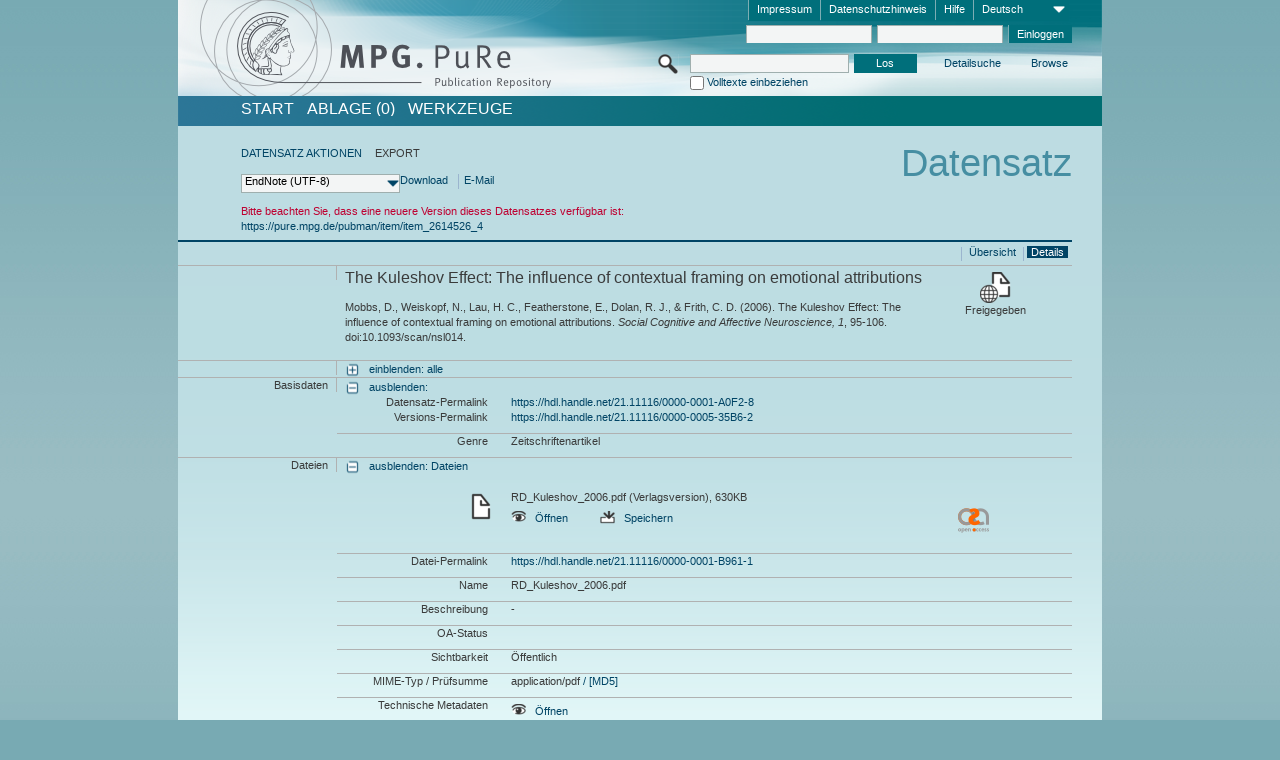

--- FILE ---
content_type: text/html;charset=UTF-8
request_url: https://pure.mpg.de/pubman/faces/ViewItemFullPage.jsp?itemId=item_2614526_3&view=EXPORT
body_size: 13734
content:
<!DOCTYPE html>
<html xmlns="http://www.w3.org/1999/xhtml"><head id="j_idt2"><link type="text/css" rel="stylesheet" href="/pubman/faces/javax.faces.resource/theme.css?ln=primefaces-aristo" /><link type="text/css" rel="stylesheet" href="/pubman/faces/javax.faces.resource/font-awesome-4.7.0/css/font-awesome.min.css" /><link type="text/css" rel="stylesheet" href="/pubman/faces/javax.faces.resource/commonJavaScript/jquery/css/jquery-ui-1.10.4.min.css" /><script type="text/javascript" src="/pubman/faces/javax.faces.resource/jsf.js?ln=javax.faces"></script><script type="text/javascript">if(window.PrimeFaces){PrimeFaces.settings.locale='de_DE';}</script>
    <title>The Kuleshov Effect: The influence of contextual framing on emotional attributions :: MPG.PuRe
    </title>
	<meta http-equiv="Content-Type" content="text/html; charset=utf-8" />
	<meta http-equiv="pragma" content="no-cache" />
	<meta http-equiv="cache-control" content="no-cache" />
	<meta http-equiv="expires" content="0" />
	<link href="/pubman/resources/cssFramework/main.css" type="text/css" rel="stylesheet" /><link href="/pubman/resources/cssFramework/themes/skin_MPG/styles/theme.css" type="text/css" rel="stylesheet"/><link rel="shortcut icon" type="image/png" href="/pubman/faces/javax.faces.resources/pubman_favicon_32_32.png"/>
	
	<style type="text/css">
		.headerLogo {background-image: none; }
	</style>
	<style type="text/css">
		.fa { line-height: inherit; margin-right: 0.454545em; color: #004465;}
	</style>
	
	<script type="text/javascript">var cookieVersion = "1.0";</script>
	
	<link rel="search" type="application/opensearchdescription+xml" title="Suche nach Publikationen in MPG.PuRe production" href="https://pure.mpg.de/pubman/faces/search/OpenSearch.jsp" /><script type="text/javascript" src="/pubman/faces/javax.faces.resource/jquery/jquery.js?ln=primefaces&amp;v=6.0"></script><script type="text/javascript" src="/pubman/faces/javax.faces.resource/scripts.js"></script><script type="text/javascript" src="/pubman/faces/javax.faces.resource/commonJavaScript/eSciDoc_javascript.js"></script><script type="text/javascript" src="/pubman/faces/javax.faces.resource/commonJavaScript/componentJavaScript/eSciDoc_ext_paginator.js"></script><script type="text/javascript" src="/pubman/faces/javax.faces.resource/commonJavaScript/componentJavaScript/eSciDoc_selectbox.js"></script><script type="text/javascript" src="/pubman/faces/javax.faces.resource/commonJavaScript/componentJavaScript/eSciDoc_item_list.js"></script><script type="text/javascript" src="/pubman/faces/javax.faces.resource/commonJavaScript/componentJavaScript/eSciDoc_full_item.js"></script><script type="text/javascript" src="/pubman/faces/javax.faces.resource/commonJavaScript/componentJavaScript/eSciDoc_single_elements.js"></script><script type="text/javascript" src="/pubman/faces/javax.faces.resource/commonJavaScript/componentJavaScript/breadcrump.js"></script>
	
	<link href="/cone/js/jquery.suggest.css" rel="stylesheet" type="text/css" />
    <link rel="unapi-server" type="application/xml" title="unAPI" href="https://pure.mpg.de/rest/unapi" />
<meta xmlns="http://www.w3.org/1999/xhtml" name="citation_publication_date"
      content="2006" />
<meta xmlns="http://www.w3.org/1999/xhtml" name="citation_author" content="Mobbs, D." />
<meta xmlns="http://www.w3.org/1999/xhtml" name="citation_author_institution"
      content="External Organizations" />
<meta xmlns="http://www.w3.org/1999/xhtml" name="citation_author"
      content="Weiskopf, N." />
<meta xmlns="http://www.w3.org/1999/xhtml" name="citation_author_institution"
      content="External Organizations" />
<meta xmlns="http://www.w3.org/1999/xhtml" name="citation_author" content="Lau, H. C." />
<meta xmlns="http://www.w3.org/1999/xhtml" name="citation_author_institution"
      content="External Organizations" />
<meta xmlns="http://www.w3.org/1999/xhtml" name="citation_author"
      content="Featherstone, E." />
<meta xmlns="http://www.w3.org/1999/xhtml" name="citation_author_institution"
      content="External Organizations" />
<meta xmlns="http://www.w3.org/1999/xhtml" name="citation_author"
      content="Dolan, Raymond J." />
<meta xmlns="http://www.w3.org/1999/xhtml" name="citation_author_institution"
      content="External Organizations" />
<meta xmlns="http://www.w3.org/1999/xhtml" name="citation_author"
      content="Frith, C. D." />
<meta xmlns="http://www.w3.org/1999/xhtml" name="citation_author_institution"
      content="External Organizations" />
<meta xmlns="http://www.w3.org/1999/xhtml" name="citation_title"
      content="The Kuleshov Effect: The influence of contextual framing on emotional &#xA;attributions" />
<meta xmlns="http://www.w3.org/1999/xhtml" name="citation_language" content="eng" />
<meta xmlns="http://www.w3.org/1999/xhtml" name="citation_doi"
      content="10.1093/scan/nsl014" />
<meta xmlns="http://www.w3.org/1999/xhtml" name="citation_journal_title"
      content="Social Cognitive and Affective Neuroscience" />
<meta xmlns="http://www.w3.org/1999/xhtml" name="citation_volume" content="1" />
<meta xmlns="http://www.w3.org/1999/xhtml" name="citation_firstpage" content="95" />
<meta xmlns="http://www.w3.org/1999/xhtml" name="citation_lastpage" content="106" />
<meta xmlns="http://www.w3.org/1999/xhtml" name="citation_fulltext_html_url"
      content="https://dx.doi.org/10.1093/scan/nsl014" />
<meta xmlns="http://www.w3.org/1999/xhtml" name="citation_pdf_url"
      content="https://pure.mpg.de/pubman/item/item_2614526_3/component/file_2621860/RD_Kuleshov_2006.pdf" />
<meta xmlns="http://www.w3.org/1999/xhtml" name="DC.issued" content="2006" />
<meta xmlns="http://www.w3.org/1999/xhtml" name="DC.creator" content="Mobbs, D." />
<meta xmlns="http://www.w3.org/1999/xhtml" name="DC.creator" content="Weiskopf, N." />
<meta xmlns="http://www.w3.org/1999/xhtml" name="DC.creator" content="Lau, H. C." />
<meta xmlns="http://www.w3.org/1999/xhtml" name="DC.creator"
      content="Featherstone, E." />
<meta xmlns="http://www.w3.org/1999/xhtml" name="DC.creator"
      content="Dolan, Raymond J." />
<meta xmlns="http://www.w3.org/1999/xhtml" name="DC.creator" content="Frith, C. D." />
<meta xmlns="http://www.w3.org/1999/xhtml" name="DC.title"
      content="The Kuleshov Effect: The influence of contextual framing on emotional &#xA;attributions" />
<meta xmlns="http://www.w3.org/1999/xhtml" name="DC.language" content="eng" />
<meta xmlns="http://www.w3.org/1999/xhtml" name="DC.identifier"
      content="https://doi.org/10.1093/scan/nsl014" />
<meta xmlns="http://www.w3.org/1999/xhtml" name="DC.relation.ispartof"
      content="Social Cognitive and Affective Neuroscience" />
<meta xmlns="http://www.w3.org/1999/xhtml" name="DC.citation.volume" content="1" />
<meta xmlns="http://www.w3.org/1999/xhtml" name="DC.citation.spage" content="95" />
<meta xmlns="http://www.w3.org/1999/xhtml" name="DC.citation.epage" content="106" />
<meta xmlns="http://www.w3.org/1999/xhtml" name="DC.identifier"
      content="https://dx.doi.org/10.1093/scan/nsl014" />
<meta xmlns="http://www.w3.org/1999/xhtml" name="DC.identifier"
      content="https://pure.mpg.de/pubman/item/item_2614526_3/component/file_2621860/RD_Kuleshov_2006.pdf" />
    <meta name="description" content="Autor: Mobbs, D. et al.; Genre: Zeitschriftenartikel; Erschienen: 2006; Open Access; Titel: The Kuleshov Effect: The influence of contextual framing on emotional attributions" /><script type="text/javascript" src="/pubman/faces/javax.faces.resource/commonJavaScript/jquery/jquery-ui-1.10.4.min.js"></script>
    <script src="/cone/js/jquery.suggest.js"></script><script type="text/javascript" src="/pubman/faces/javax.faces.resource/commonJavaScript/componentJavaScript/autoSuggestFunctions.js"></script>
    <style type="text/css">
        .dialogNoTitleBar .ui-dialog-titlebar {
            display: none;
        }

        .ui-dialog {
            background: #eee
        }
    </style></head>

<body lang="de">
        <!-- The unAPI Identifier for this item --><abbr class='unapi-id' title='item_2614526_3'></abbr>
        <div class="full wrapper"><input id="offset" type="hidden" name="offset" />
		<div class="full_area0 header clear">
			<!-- begin: header section (including meta menu, logo, searchMenu and main menu)-->
			<!-- import meta menu here --><div id="Header:metaMenuSkipLinkAnchor" class="full_area0 metaMenu">
		<!-- meta Menu starts here -->
<form id="Header:j_idt42" name="Header:j_idt42" method="post" action="/pubman/faces/ViewItemFullPage.jsp" enctype="application/x-www-form-urlencoded">
<input type="hidden" name="Header:j_idt42" value="Header:j_idt42" />
<span class="seperator"></span>
				<div class="medium_area0 endline selectContainer">
					<div class="medium_area0">
						<span class="medium_area0 selectionBox">Deutsch</span>
						<div class="min_imgArea selectboxIcon"> </div>
					</div><select id="Header:j_idt42:selSelectLocale" name="Header:j_idt42:selSelectLocale" class="medium_area0" size="1" title="Sprachauswahl." onchange="submit();">	<option value="en">English</option>
	<option value="de" selected="selected">Deutsch</option>
	<option value="ja">日本語</option>
</select>
				</div><span class="seperator"></span>

				<!-- Guide --><a id="Header:j_idt42:lnkPubManHelp" name="Header:j_idt42:lnkPubManHelp" href="https://colab.mpdl.mpg.de/mediawiki/MPG.PuRe_Help" rel="noreferrer noopener" title="MPG.PuRe Hilfe" target="_blank" class="free_area0_p8 endline">Hilfe</a><span class="seperator"></span>

				<!-- Privacy Policy --><a id="Header:j_idt42:lnkPrivacyPolicy" href="#" title="DatenschutzHinweis" onclick="jsf.util.chain(this,event,'loadBlog(\'http://colab.mpdl.mpg.de/mediawiki/MPG.PuRe_Datenschutzhinweis\');return false','mojarra.jsfcljs(document.getElementById(\'Header:j_idt42\'),{\'Header:j_idt42:lnkPrivacyPolicy\':\'Header:j_idt42:lnkPrivacyPolicy\'},\'\')');return false" class="free_area0_p8 endline">Datenschutzhinweis</a><span class="seperator"></span>

				<!-- Policy --><a id="Header:j_idt42:lnkPolicy" href="#" title="Leitlinien&amp;Impressum." onclick="jsf.util.chain(this,event,'loadBlog(\'http://colab.mpdl.mpg.de/mediawiki/MPG.PuRe_Impressum\');return false','mojarra.jsfcljs(document.getElementById(\'Header:j_idt42\'),{\'Header:j_idt42:lnkPolicy\':\'Header:j_idt42:lnkPolicy\'},\'\')');return false" class="free_area0_p8 endline">Impressum</a><span class="seperator"></span>

				<!-- CurrentIp -->

				<!-- LogIn, LogOut --><div id="Header:j_idt42:login" style="clear:right; margin-top:0.37em"><span class="seperator"></span><input id="Header:j_idt42:lnkLogin" type="submit" name="Header:j_idt42:lnkLogin" value="Einloggen" class="activeButton quickSearchBtn free_area0_p8 endline" /><input id="Header:j_idt42:inputUsername" type="text" name="Header:j_idt42:inputUsername" class="large_txtInput" />
					<!--
					&lt;p:watermark for="inputUsername" value="username"
						rendered="true" /&gt;
					--><span class="seperator"></span><input id="Header:j_idt42:inputSecretPassword" type="password" name="Header:j_idt42:inputSecretPassword" value="" class="large_txtInput" />
					<!--
					&lt;p:watermark for="inputSecretPassword" value="password"
						rendered="true" /&gt;
					--></div>

			<!-- meta Menu ends here --><input type="hidden" name="javax.faces.ViewState" id="j_id1:javax.faces.ViewState:0" value="Bla1P+3ogbeEvQSewIAhlXHcb4nhbPp4y/BC83MleK/yGoA1943omjodS1h9dAJASAka1f8An3MRUo5/ajPJ3z91qmcjWHVHEB1EX7nM5Mu4LtTTykhyiJI6K2+RqYjDiAg/NGv73Wx/Hls/40mkXXREsRDHek4m5xvK9ArpWAl7uvHkzrMxWytuYppRgkK2FcxYXHisx13kxiVmE4uZzRMnioSc1tBYFACz7Jt/hYtnzD7Kr8IG9TXOKVl+Nd/PN/ldV0zu747F8D8TExtOHJqsSYri8o1ZQoKpokNllZda9hFwwdW/0u8162UbPoogppx0sgVRd1+z1uPIBDCxtgqAkhceornZ/RipJ4QHsJZxP+r/j8YWmxD0H/MuzqtpW6Iek/h3zfwO+jhonJhsJoyHtu+pp3v8g81D+x2Np7BJTyL5FeU4WG1B3xSwQYIXW/OozKy6HaIRNLblvHZ9nMn0ki6PofcRDCt8C28sav9HYsf14L8ugkNJhA7ID4plqeiovk9ICdV2GvmROT/[base64]/Fgyy33UAMPc4JmDiZV2xwW/08JCaTUNJJQrplUDKH+pi69wbjhIQgiC1OvtsRfjCTI9I415P/0FKFraIhMGJRJvdFJzoWtuKZMDIYXOTGsSVKlvCD5OUcoFMIL2faOIN+e3wRoLoHeiHRNWNduYbZ/5KKQL8+EtIGu4BISbAxS1FNiqKBYZxVi3rfrGE5IxqBSNjETtDdPc4FyZBQzn4/CnjbEv3/qPTky4tQ39O7o3rAAM5TmmyxPGp9xxtmUkGlZnrfScUKU9RWfJJCJv/WpQzYpgmLKrtysKlNxyAxkObsecA9KQVoYPY8ym1K6NMNG57+vLIyq53wmusu0ZTyFcu/eQBbsTYXgBSvaDdSg5AhvGn/cAkNeaZ8/WMs3Z/onYhHIlLILvvOwFEO4IadgZkyMyNvJ4Rd5n6YHD90tNc6ipzCm0UsKIPnINIdquCV6LQl6cvrElIdRYmmNxe02JxbnoYRa9Mb9QKDCFQW0r6aPsxjJY+Bzk/QeHYSbf4tfdnQB7m41Om1ODhd+ijymS0iXAwNiy/XgquV2zfM13XWyCW5f4WpYG0A+OQ8+dWZ9i4JuaiCUInTX4AwheROanYZu+mTHb+EbwaWdYkkrUG/3570lStinyYuejosgRP4yVSLiAO+x1z0AclKevt2R2ADnuExgkr/6hFqKiORlGD7KO/IYk8ZsV6skMZBryrCTqP5WqELh1iK13tDQu1FeiBHEmt3ssGhlaz4YrdEI/U01/[base64]/IvGq+ngoQRyvzyVoHD+xRCOvClzvjVh8Mqnl0yFFVLOc+SHghTF0nUrsd3eWWE9T5JXT7s3sXeV0Q9KtQYYEgZ9WUdaqJfvM0lNKP3J8XHNGIDs/7Z+57LWZp+qa2JGeN6NVw5FfsptC/p4YpoRA6WN/mj9wkDBcSAT4okThYhWjgSD4gyxK+wTeo/TAYiiC3TZ+Mnefl7of17AZedP+di8lwfAURDqjEtsqv0qMBgKp/gRGR5A2UHCVjNl/0XFvEFA8+hy//Wk+xE4A+k+SDKMF4g7kEEh/O3mP+8OZLGwYOZ9Q==" autocomplete="off" />
</form></div>
			<div class="full_area0 LogoNSearch"><a id="Header:lnkStartPage" name="Header:lnkStartPage" href="/pubman/faces/HomePage.jsp" title="Zur PubMan Startseite wechseln."><img src="/pubman/resources/images/pure_logo_web.png" style="border:none;" class="tiny_marginLExcl headerLogo" /><span class="tiny_marginLExcl xDouble_area0 themePark "></span></a>
			<!-- import search here-->
	
	<div id="searchMenuSkipLinkAnchor" class="free_area0 searchMenu">
<form id="Header:j_idt75" name="Header:j_idt75" method="post" action="/pubman/faces/ViewItemFullPage.jsp" enctype="application/x-www-form-urlencoded">
<input type="hidden" name="Header:j_idt75" value="Header:j_idt75" />

			<span class="std_imgArea quickSearchIcon"> </span>
			<span class="xLarge_area0 quickSearchMenu"><input id="Header:j_idt75:quickSearchString" type="text" name="Header:j_idt75:quickSearchString" class="xLarge_txtInput quickSearchTextInput" title="Suchtext" /><span class="xLarge_checkbox quickSearchCheckBoxMenu"><input id="Header:j_idt75:quickSearchCheckBox" type="checkbox" name="Header:j_idt75:quickSearchCheckBox" /><label for="Header:j_idt75:quickSearchCheckBox">Volltexte einbeziehen</label></span>
			</span><input id="Header:j_idt75:btnQuickSearchStart" type="submit" name="Header:j_idt75:btnQuickSearchStart" value="Los" title="Suche starten." class="small_txtBtn activeButton quickSearchBtn" />
			<span class="free_area0"><a id="Header:j_idt75:lnkAdvancedSearch" name="Header:j_idt75:lnkAdvancedSearch" href="/pubman/faces/AdvancedSearchPage.jsp" title="Erweiterte Suchmöglichkeiten über freigegebene Datensätze" class="free_area0_p3 advancedSearchMenu tiny_marginLExcl">Detailsuche</a><a id="Header:j_idt75:lnkBrowseBy" href="#" title="Browsen nach Organisationen und weiteren Kategorien" onclick="mojarra.jsfcljs(document.getElementById('Header:j_idt75'),{'Header:j_idt75:lnkBrowseBy':'Header:j_idt75:lnkBrowseBy'},'');return false" class="free_area0_p3 organisationSearchMenu tiny_marginLExcl endline">Browse</a>
			</span><input type="hidden" name="javax.faces.ViewState" id="j_id1:javax.faces.ViewState:1" value="Y+HK1fzeoLhnqSQCBMGGVnSufQEpt8VH2Zy1WE03+oSAOKZxI3OtUQXTiI6+AEjILmAuH4MKKUEddg5Nw4GH6KFM+WJ5KGKND0Gm9jA0PtNKG0cZnZ0xOledit016bLufZCT5xsk9MOTD+/VCyW0mKlReA2pZSlNqcJbyagABfsdh83VFNsXwF3JYHZbDtjbqhM/SgOukqind0soVt9it3eGEsv2knXgZh30wytrv1oeet/by0gYO9KYY3ncjQm3nIhfvhscjTAplSS1U6WpYAaoUA7clePa920TJdURWA6EYuvi3U4P/ECDoU0d+lHaHTpRf/3XL6DUMYfU+NnmhLJZciB4IBE4u27VAPRHJOuXCesiqiEZaHTvvFFyRJtr7mI4X9q7z9cKY5y4Lo2uUT7pjRxThjOcrzRKP3aViND/hpYtDu7qHDpb5G3HA/yMaGMow3QOj3Tfy/Dvopuc+pxx/fYIo7t9jyin6UP1aIyx3ccVBKBf71v75ViftaJyA8/L/iXogdqnXjfiJpJScQtdHJSk/mtJ8TJtgbQBjbll/tSTc3mOgDuUtWVYCrphd57vm+lQ8mWWiLQ7/YcTMKCdV7/scyW6zbZEyS5QCa0MK8JCS1P/vg0KJptsxLov8sGWBsgN1qdtkJC2LxOfOtWrSPxkUGJBqqlc8VuIH6U+8YOGPCTrXa6R0ZFiKA9mRncufAmSNFRlQqNZvYLct+2MXhXSM+NQQrB2yhiBpW5JEYR3X1xcoanLt5l8rqwmwfGYQFeMRwhHEzj/lYZZn6/zOaMzU+41TSCXwH1/k+0SGDPJHGgpyCW7YORHjHOa+NbkKFPbgphVXBX9q7ki4VDPeU9KWgyEB+2Sk5dYba42oh/fy1CzL1xzccdeaqdAhIU46PDK0MYKCAybS3rQCEyMo0qZC8QJHoEtCgW59nvag1JR/SzeuUYZfMWV12DJIHxu9oqhXEQ72HkVSeULU/[base64]/B9IveO2cywntfxuBxjxE+4xbnVcPTkodttIl2QjgAaFiFzEUul36FDPKxzHjyFUQnlMmBM2/5/K1bFiOw7gVDqEAJhyQ3bDbtDbbOH4Bcs1k1MdREFR+9Apmos7DgRTWM8vhQ+rVMPpnC+Sg20ym8rGzkCE6CLsfrVKIdwZlwyz18s7tWuLM3078/aghtSxD8hJEj9EDuiQSu1v3A2NampfCBL9snJDt6uGI5tWpKIByOBC2O1wA8V8QnCaPVyPCuZjJ/kFjW0b0ARw4TlJCG9lffXK1mKl1kd+HNiHsspg+ifmX+4r9l3/IaSvZtLxLNbj/aIOZdwND2O0yglaXLPunfNaz1/fEpnrPH4VcPtVPHiQYeG7//Orr7np0H6/utu1lkDsy2cc7ax6qfsMM2AoipmUB1xEv8VX7BNLS6HKwvd9eJPRq2RFSoU5HS6oRlqfphv0P8KXqxM+4zhBoKdXRQ2JCl8VjHbEXrDjPmE5cQXtdYoftU2APIcj7ZIFrpErrbl3s6vCoKrzmwAnGFoBKw9yDo1wUPRu5h5KMN3NSwk/9hMvGU/IQPBM5SUSi4GsqBxG1r99uZ2UKneno0vHPR5t7G5/hRpZ9B5X454ExV+F35Sh9iRlaX5+52yQ==" autocomplete="off" />
</form>
	</div>
			</div>
		</div>
		<!-- import main menu here -->
	
	<div id="mainMenuSkipLinkAnchor" class="full_area0 mainMenu"><a id="Header:lnkHome" name="Header:lnkHome" href="/pubman/faces/HomePage.jsp" title="Gehe zur PubMan Startseite." class="free_area0">START</a>
		<!--  start should replace the following later -->
		<!--  stop should replace the following later --><a id="Header:lnkCartItems" name="Header:lnkCartItems" href="/pubman/faces/CartItemsPage.jsp" title="Gehe zur Ablage." class="free_area0">ABLAGE  (0)</a><a id="Header:lnkTools" name="Header:lnkTools" href="/pubman/faces/ToolsPage.jsp" title="Gehe zur Werkzeug-Übersicht" class="free_area0">Werkzeuge</a>
	</div>
<form id="form1" name="form1" method="post" action="/pubman/faces/ViewItemFullPage.jsp" enctype="application/x-www-form-urlencoded">
<input type="hidden" name="form1" value="form1" />

                <div id="content" class="full_area0 clear">
                    <!-- begin: content section (including elements that visualy belong to the header (breadcrumb, headline, subheader and content menu)) -->
                    <div class="clear">
                        <div class="headerSection">
		<div class="clear breadcrumb">
			<!-- Breadcrumb starts here -->
			<ol>
				<li></li>
			</ol>
			<!-- Breadcrumb ends here -->
		</div>
                            <div id="contentSkipLinkAnchor" class="clear headLine">
                                <!-- Headline starts here -->
                                <h1>Datensatz</h1>
                                <!-- Headline ends here -->
                            </div>
                        </div>
                        <div class="small_marginLIncl subHeaderSection"><div class="contentMenu">
                                <!-- content menu starts here -->
                                <div class="free_area0 sub">
                                    <!-- content menu upper line starts here --><a id="form1:lnkLinkForActionsView" name="form1:lnkLinkForActionsView" href="ViewItemFullPage.jsp?itemId=item_2614526_3&amp;view=ACTIONS" class="free_area0">DATENSATZ AKTIONEN</a><span class="seperator void"></span><span class="free_area0">EXPORT</span>
                                    <!-- content menu upper line ends here -->
                                </div><div id="form1:export" class="free_area0 sub action"><div class="xLarge_area1 endline selectContainer"><div class="xLarge_area0"><span class="xLarge_area0 selectionBox"> </span><div class="min_imgArea selectboxIcon"> </div></div><select id="form1:selEXPORTFORMAT" name="form1:selEXPORTFORMAT" class="replace" size="1" onfocus="updateSelectionBox(this);" onchange="mojarra.ab(this,event,'valueChange','form1:export','form1:export')"><optgroup label="Exportformate ohne Zitation">	<option value="EndNote" selected="selected">EndNote (UTF-8)</option>
	<option value="BibTeX">BibTeX</option>
	<option value="json">JSON</option>
	<option value="eSciDoc_Itemlist_Xml">eSciDoc XML</option>
	<option value="Marc_Xml">MarcXML</option>
</optgroup><optgroup label="Exportformate mit Zitation">	<option value="pdf">pdf</option>
	<option value="docx">docx (MS Word, Open Office)</option>
	<option value="html_plain">html (unformatiert)</option>
	<option value="html_linked">html (verlinkt)</option>
	<option value="json_citation">JSON Snippet</option>
	<option value="escidoc_snippet">eSciDoc Snippet</option>
</optgroup></select></div><a id="form1:btnExportDownload" href="#" onclick="mojarra.jsfcljs(document.getElementById('form1'),{'form1:btnExportDownload':'form1:btnExportDownload'},'');return false" class="free_area0">Download</a><span class="seperator"></span><a id="form1:btnExportEMail" href="#" onclick="mojarra.jsfcljs(document.getElementById('form1'),{'form1:btnExportEMail':'form1:btnExportEMail'},'');return false" class="free_area0">E-Mail </a>
                                    <!-- content menu lower line ends here --></div>
                                <!-- content menu ends here --></div>
                            <div class="subHeader">
                                <!-- JSF messages --><ul class="singleMessage"><li class="messageWarn">	Bitte beachten Sie, dass eine neuere Version dieses Datensatzes verfügbar ist:<br/><a href="https://pure.mpg.de/pubman/item/item_2614526_4" >https://pure.mpg.de/pubman/item/item_2614526_4</a> </li></ul>
                                <!-- Subheadline ends here -->
                            </div>
                        </div>
                    </div><div class="full_area0 clear">
                        <div class="full_area0 fullItem">
                            <div class="full_area0 fullItemControls">
                                <span class="full_area0_p5"> <b class="free_area0 small_marginLExcl"> </b><span class="seperator"></span><a id="form1:lnkViewItemPage" name="form1:lnkViewItemPage" href="#contentSkipLinkAnchor" class="free_area0 actual">Details</a><span class="seperator"></span><a id="form1:lnkViewItemOverviewPage" name="form1:lnkViewItemOverviewPage" href="https://pure.mpg.de/pubman/faces/ViewItemOverviewPage.jsp?itemId=item_2614526_3" class="free_area0">Übersicht</a><span class="seperator"></span>
								</span>
                            </div><span class="full_area0 pageBrowserItem"><span class="paginatorPanel"></span></span>
                            <div class="full_area0 itemHeader"><span class="xLarge_area0 endline blockHeader">
                                     
                                </span><span class="seperator"></span><span class="free_area0_p8 endline itemHeadline">
                                    <b>The Kuleshov Effect: The influence of contextual framing on emotional attributions</b>
      <div class="Pubman">
         <p>Mobbs, D., Weiskopf, N., Lau, H. C., Featherstone, E., Dolan, R. J., &amp; Frith, C. D. <span class="DisplayDateStatus">(2006).</span>
            The Kuleshov Effect: The influence of contextual framing on emotional attributions.<span class="Italic"><i> Social Cognitive
            and Affective Neuroscience,</i></span> <span class="Italic"><i>1</i></span>, 95-106. doi:10.1093/scan/nsl014.
         </p>
      </div>
   </span><span class="free_area0 status statusArea"><div class="big_imgArea statusIcon releasedItem"></div><span class="noDisplay">Item is </span><label class="medium_label statusLabel free_area0_p3">Freigegeben</label></span>
                            </div><div class="full_area0 itemBlock visibility">
                                <h3 class="xLarge_area0_p8 endline blockHeader"> </h3><span class="seperator"></span>
                                <a class="free_area0 expand">einblenden: alle
                                </a>
                                <a class="free_area0 collapse">ausblenden: alle
                                </a></div><div class="full_area0 itemBlock">
		<h3 class="xLarge_area0_p8 endline blockHeader">Basisdaten
		</h3>
		<span class="seperator"></span>
		<a id="lnkShowGroupBasic" class="free_area0 expand">einblenden:</a><span class="free_area0 itemBlockContent endline">
			<a id="lnkHideGroupBasic" class="free_area0 collapse">ausblenden:</a>
			<!-- Citation URL -->
			<div class="free_area0 endline itemLine noTopBorder">
				<b class="xLarge_area0_p8 endline labelLine clear">Datensatz-Permalink<span class="noDisplay">: </span>
				</b> <span class="xHuge_area0 xTiny_marginLExcl endline"><a id="form1:lnkCitationURLItemPid" name="form1:lnkCitationURLItemPid" href="https://hdl.handle.net/21.11116/0000-0001-A0F2-8" title="Führt zu der aktuellsten für Sie verfügbaren Version dieser Publikation. Abhängig vom Status der jüngsten Version und Ihren Nutzerrechten können dies unterschiedliche Versionen sein.">https://hdl.handle.net/21.11116/0000-0001-A0F2-8</a>
				</span> <b class="xLarge_area0_p8 endline labelLine clear">Versions-Permalink<span class="noDisplay">: </span>
				</b> <span class="xHuge_area0 xTiny_marginLExcl endline"><a id="form1:lnkCitationURLVersionPid" name="form1:lnkCitationURLVersionPid" href="https://hdl.handle.net/21.11116/0000-0005-35B6-2" title="Führt dauerhaft zu dieser Version der Publikation.">https://hdl.handle.net/21.11116/0000-0005-35B6-2</a>
				</span>
			</div>
			<!-- Genre -->
			<div class="free_area0 endline itemLine">
				<b class="xLarge_area0_p8 endline labelLine clear">Genre<span class="noDisplay">:
				</span>
				</b> <span class="xHuge_area0 xTiny_marginLExcl endline">Zeitschriftenartikel
				</span>
			</div>
			<!-- Alternative title --></span></div>
		<div id="files" class="full_area0 itemBlock">
			<h3 class="xLarge_area0_p8 endline blockHeader">Dateien
			</h3>
			<span class="seperator"></span> <a id="lnkShowGroupFile" class="free_area0 expand">einblenden:  Dateien</a><div class="free_area0 itemBlockContent endline">
				<a id="lnkHideGroupFile" class="free_area0 collapse">ausblenden: Dateien</a>
					<!-- File name -->
						<div class="free_area0 endline itemLine firstLine">
							<div class="free_area0 endline itemLine firstLine">
								<span class="xLarge_area0 endline labelLine featureIcon">
									<span class="noDisplay">: </span>
								</span>
								
								<div class="xHuge_area0 xTiny_marginLExcl endline">
									<div class="half_area0 endline">RD_Kuleshov_2006.pdf (Verlagsversion), 630KB
									</div>
									<div class="half_area0 endline marginTExcl6p"><a id="form1:j_idt294:0:lnkCitationURL" name="form1:j_idt294:0:lnkCitationURL" href="https://pure.mpg.de/pubman/item/item_2614526_3/component/file_2621860/RD_Kuleshov_2006.pdf" rel="noreferrer noopener" title="Das Anzeigen von großen PDF-Dateien direkt im Browser könnte Probleme verursachen. Im Falle von Fehlermeldungen wählen Sie bitte die Möglichkeit zum Abspeichern der Datei!" target="_blank" class="piwik_ignore">
											<span class="std_imgBtn viewFileIcon"></span>Öffnen</a>
										<!-- Link for fulltext searchhits with open pdf params-->
										 
										<a id="form1:j_idt294:0:lnkCitationURLDownload" name="form1:j_idt294:0:lnkCitationURLDownload" href="https://pure.mpg.de/pubman/item/item_2614526_3/component/file_2621860/RD_Kuleshov_2006.pdf?mode=download" title="Das Anzeigen von großen PDF-Dateien direkt im Browser könnte Probleme verursachen. Im Falle von Fehlermeldungen wählen Sie bitte die Möglichkeit zum Abspeichern der Datei!" class="tiny_marginLExcl piwik_ignore">
											<span class="std_imgBtn downloadFileIcon "></span>Speichern</a>
										<!-- Link for fulltext searchhits with open pdf params-->
									</div><span id="form1:j_idt294:0:imgFileGroupOpenAccessUnknown">
										<img src="../resources/images/open_access_not_specified_31.png" class="xSmall_imgImg " align="left" title="Open Access Status unbekannt" /></span>
								</div>
							</div>
						</div>
					<!-- File Permalink --><div class="free_area0 endline itemLine">
						<b class="xLarge_area0_p8 endline labelLine">Datei-Permalink<span class="noDisplay">: <br /></span>
						</b>
						<span class="xHuge_area0 xTiny_marginLExcl endline"><a id="form1:j_idt294:0:lnkFileHandle" name="form1:j_idt294:0:lnkFileHandle" href="https://hdl.handle.net/21.11116/0000-0001-B961-1">https://hdl.handle.net/21.11116/0000-0001-B961-1</a>
						</span></div>
					<!-- File name --><div class="free_area0 endline itemLine">
						<b class="xLarge_area0_p8 endline labelLine">Name<span class="noDisplay">: <br /></span>
						</b>
						<span class="xHuge_area0 xTiny_marginLExcl endline">RD_Kuleshov_2006.pdf
						</span></div>
					<!-- File description --><div class="free_area0 endline itemLine">
						<b class="xLarge_area0_p8 endline labelLine">Beschreibung<span class="noDisplay">: <br /></span>
						</b>
						<span class="xHuge_area0 xTiny_marginLExcl endline">-
						</span></div>
					<!-- OA Status --><div class="free_area0 endline itemLine">
						<b class="xLarge_area0_p8 endline labelLine">OA-Status<span class="noDisplay">: <br /></span>
						</b>
						<span class="xHuge_area0 xTiny_marginLExcl endline">
						</span></div>
					<!-- File visibility, Embargo Date --><div class="free_area0 endline itemLine">
						<b class="xLarge_area0_p8 endline labelLine">Sichtbarkeit<span class="noDisplay">: <br /></span>
						</b>
						<span class="xHuge_area0 xTiny_marginLExcl endline">Öffentlich
						</span></div>
					<!-- File MIME type --><div class="free_area0 endline itemLine">
						<b class="xLarge_area0_p8 endline labelLine">MIME-Typ / Prüfsumme<span class="noDisplay">: <br /></span>
						</b>
						<span class="xHuge_area0 xTiny_marginLExcl endline">application/pdf<a id="form1:j_idt294:0:lnkChecksum" href="#" rel="noreferrer noopener" onclick="mojarra.jsfcljs(document.getElementById('form1'),{'form1:j_idt294:0:lnkChecksum':'form1:j_idt294:0:lnkChecksum'},'_blank');return false"> / [MD5]</a>
						</span></div>
					<!-- File technical metadata --><div class="free_area0 endline itemLine">
						<b class="xLarge_area0_p8 endline labelLine">Technische Metadaten<span class="noDisplay">: <br /></span>
						</b>
						<div class="xHuge_area0 xTiny_marginLExcl endline">
							<div class="xHuge_area0 endline marginTExcl6p"><a id="form1:j_idt294:0:lnkCitationURLTme" name="form1:j_idt294:0:lnkCitationURLTme" href="https://pure.mpg.de/pubman/item/item_2614526_3/component/file_2621860/RD_Kuleshov_2006.pdf?mode=tme" rel="noreferrer noopener" target="_blank">
									<span class="std_imgBtn viewFileIcon"></span>Öffnen</a>
							</div>
						</div></div>
					<!-- Copyright Date --><div class="free_area0 endline itemLine">
						<b class="xLarge_area0_p8 endline labelLine">Copyright Datum<span class="noDisplay">: <br /></span>
						</b>
						<span class="xHuge_area0 xTiny_marginLExcl endline">-
						</span></div>
					<!-- Copyright Info --><div class="free_area0 endline itemLine">
						<b class="xLarge_area0_p8 endline labelLine">Copyright Info<span class="noDisplay">: <br /></span>
						</b>
						<span class="xHuge_area0 xTiny_marginLExcl endline">-
						</span></div>
					<!-- File License --><div class="free_area0 endline itemLine">
						<b class="xLarge_area0_p8 endline labelLine">Lizenz<span class="noDisplay">: <br /></span>
						</b>
						<span class="xHuge_area0 xTiny_marginLExcl endline">-
						</span></div>
					<!-- File fulltext searchhits --></div>
		</div>
		<div id="locators" class="full_area0 itemBlock">
			<h3 class="xLarge_area0_p8 endline blockHeader">Externe Referenzen
			</h3>
			<span class="seperator"></span> <a id="lnkShowGroupLocator" class="free_area0 expand">einblenden:</a><div class="free_area0 itemBlockContent endline">
				<a id="lnkHideGroupLocator" class="free_area0 collapse">ausblenden:</a>
					<!-- Locator URL --><div class="free_area0 endline itemLine noTopBorder">
						<b class="xLarge_area0_p8 endline labelLine">externe Referenz<span class="noDisplay">: <br /></span>
						</b>
						<span class="half_area0 xTiny_marginLExcl endline"><a id="form1:j_idt425:0:lnkLocatorLink" name="form1:j_idt425:0:lnkLocatorLink" href="https://dx.doi.org/10.1093/scan/nsl014" rel="noreferrer noopener" title="" target="_blank">https://dx.doi.org/10.1093/scan/nsl014</a> (Verlagsversion)
						</span><span id="form1:j_idt425:0:imgLocatorGroupOpenAccesUnknown">
							<img src="../resources/images/open_access_not_specified_31.png" class="xSmall_imgImg " align="left" title="Open Access Status unbekannt" /></span></div>
					<!-- Locator description --><div class="free_area0 endline itemLine">
						<b class="xLarge_area0_p8 endline labelLine">Beschreibung<span class="noDisplay">: <br /></span>
						</b>
						<span class="xHuge_area0 xTiny_marginLExcl endline">-
						</span></div>
					<!-- OA Status --><div class="free_area0 endline itemLine">
						<b class="xLarge_area0_p8 endline labelLine">OA-Status<span class="noDisplay">: <br /></span>
						</b>
						<span class="xHuge_area0 xTiny_marginLExcl endline">
						</span></div></div>
		</div><div class="full_area0 itemBlock">
		<h3 id="lblViewItemFull_lblCreatorsHeader" class="xLarge_area0_p8 endline blockHeader">Urheber
		</h3>
		<span class="seperator"></span>
		<a id="lnkShowGroupPersOrg" class="free_area0 expand">einblenden:</a>
		<div class="free_area0 itemBlockContent endline">
			<a id="lnkHideGroupPersOrg" class="free_area0 collapse">ausblenden:</a>
			<!-- Creators -->
			<div class="free_area0 endline itemLine noTopBorder">
				<b id="lblViewItemFull_lblCreators" class="xLarge_area0_p8 endline labelLine"> <sup> </sup>Urheber<span class="noDisplay">: <br /></span>
				</b> <span class="xHuge_area0 xTiny_marginLExcl endline"> <span class="free_area0 authorsGroup"> <!-- Display {ViewItemFull.defaultSize} creators by default --><span id="form1:j_idt464:0:txtCreatorPersonFormattedDisplay" class="free_area0 creator clear">Mobbs, D.<sup>1</sup>, Autor</span>
								<br /><span id="form1:j_idt464:1:txtCreatorPersonFormattedDisplay" class="free_area0 creator clear">Weiskopf, N.<sup>1</sup>, Autor</span>
								<br /><span id="form1:j_idt464:2:txtCreatorPersonFormattedDisplay" class="free_area0 creator clear">Lau, H. C.<sup>1</sup>, Autor</span>
								<br /><span id="form1:j_idt464:3:txtCreatorPersonFormattedDisplay" class="free_area0 creator clear">Featherstone, E.<sup>1</sup>, Autor</span>
								<br /><span id="form1:j_idt464:4:txtCreatorPersonFormattedDisplay" class="free_area0 creator clear">Dolan, Raymond J.<sup>1</sup>, Autor
										 
										<a id="form1:j_idt464:4:lnkCreatorPersonPortfolioLink" name="form1:j_idt464:4:lnkCreatorPersonPortfolioLink" href="https://pure.mpg.de/cone/persons/resource/persons203611?lang=de" rel="noreferrer noopener" target="_blank" class="authorCard">        </a></span>
								<br /><span id="form1:j_idt464:5:txtCreatorPersonFormattedDisplay" class="free_area0 creator clear">Frith, C. D.<sup>1</sup>, Autor</span>
								<br /> <!-- Hidden creators, visible after clicking on more -->
				</span>
				</span>
			</div>
			<!-- Affiliations -->
			<div class="free_area0 endline itemLine" style="padding-top: 0.1818em;">
				<b id="lblViewItemFull_lblAffiliations" class="xLarge_area0_p8 endline labelLine">Affiliations<span class="noDisplay">: <br /></span>
				</b> <span class="xHuge_area0 xTiny_marginLExcl endline"><span class="tiny_area0 endline">1</span><span id="form1:j_idt496:0:txtCreatorAffiliation" class="free_area0 affiliation">External Organizations, ou_persistent22
							 
							<a id="form1:j_idt496:0:lnkAffiliationDetail" name="form1:j_idt496:0:lnkAffiliationDetail" href="" onclick="openCenteredWindow('/pubman/faces/AffiliationDetailPage.jsp?id=ou_persistent22', 980, 400, 'Details');return false" rel="noreferrer noopener" target="_blank" class="ouCard">           </a></span>
						<br />
				</span>
			</div>
		</div></div><div class="full_area0 itemBlock">
		<h3 class="xLarge_area0_p8 endline blockHeader">Inhalt
		</h3>
		<span class="seperator"></span>
		<a id="lnkShowGroupContent" class="free_area0 expand">einblenden:</a></div><div class="full_area0 itemBlock">
		<h3 class="xLarge_area0_p8 endline blockHeader">Details
		</h3>
		<span class="seperator"></span>
		<a id="lnkShowGroupDetails" class="free_area0 expand">einblenden:</a><div class="free_area0 itemBlockContent endline">
			<a id="lnkHideGroupDetails" class="free_area0 collapse">ausblenden:</a>
			<!-- Languages -->
			<div class="free_area0 endline itemLine noTopBorder">
				<b class="xLarge_area0_p8 endline labelLine clear">Sprache(n)<span class="noDisplay">:
				</span>
				</b> <span class="xHuge_area0 xTiny_marginLExcl endline">eng - English
				</span>
			</div>
			<!-- Dates -->
			<div class="free_area0 endline itemLine">
				<b class="xLarge_area0_p8 endline labelLine clear">  Datum<span class="noDisplay">:
				</span>
				</b> <span class="xHuge_area0 xTiny_marginLExcl endline"><span class="double_area0 tiny_marginRIncl"><label id="form1:lblViewItem_lblDatePublishedInPrint" title="Erschienen:" class="double_label">Erschienen: </label><span class="large_area0">2006</span></span>
				</span>
			</div>
			<!-- Publication status -->
			<div class="free_area0 endline itemLine">
				<b class="xLarge_area0_p8 endline labelLine clear">  Publikationsstatus<span class="noDisplay">: </span>
				</b> <span class="xHuge_area0 xTiny_marginLExcl endline">Erschienen
				</span>
			</div>
			<!-- Pages -->
			<div class="free_area0 endline itemLine">
				<b class="xLarge_area0_p8 endline labelLine clear">  Seiten<span class="noDisplay">:
				</span>
				</b> <span class="xHuge_area0 xTiny_marginLExcl endline">-
				</span>
			</div>
			<!-- Publishing Info -->
			<div class="free_area0 endline itemLine">
				<b class="xLarge_area0_p8 endline labelLine clear">  Ort, Verlag, Ausgabe<span class="noDisplay">: </span>
				</b> <span class="xHuge_area0 xTiny_marginLExcl endline">-
				</span>
			</div>
			<!-- Table of Content -->
			<div class="free_area0 endline itemLine">
				<b class="xLarge_area0_p8 endline labelLine clear">  Inhaltsverzeichnis<span class="noDisplay">:
				</span>
				</b> <span class="xHuge_area0 xTiny_marginLExcl endline">-
				</span>
			</div>
			<!-- Review method -->
			<div class="free_area0 endline itemLine">
				<b class="xLarge_area0_p8 endline labelLine clear">  Art der Begutachtung<span class="noDisplay">: </span>
				</b> <span class="xHuge_area0 xTiny_marginLExcl endline">Expertenbegutachtung
				</span>
			</div>
			<!-- Identifiers -->
			<div class="free_area0 endline itemLine">
				<b class="xLarge_area0_p8 endline labelLine clear">  Identifikatoren<span class="noDisplay">: </span>
				</b> <span class="xHuge_area0 xTiny_marginLExcl endline">DOI: <a target='_blank' href='https://doi.org/10.1093/scan/nsl014'>10.1093/scan/nsl014</a><br/>Anderer: alg:id10005615
				</span>
			</div>
			<!-- Degree Type -->
			<div class="free_area0 endline itemLine">
				<b class="xLarge_area0_p8 endline labelLine clear">  Art des Abschluß<span class="noDisplay">: </span>
				</b> <span class="xHuge_area0 xTiny_marginLExcl endline">-
				</span>
			</div></div></div><div class="full_area0 itemBlock">
		<h3 class="xLarge_area0_p8 endline blockHeader">Veranstaltung
		</h3>
		<span class="seperator"></span>
		<a id="lnkShowGroupEvent" class="free_area0 expand">einblenden:</a></div>
                            <!--JUS content section --><div class="full_area0 itemBlock">
		<h3 class="xLarge_area0_p8 endline blockHeader">Entscheidung
		</h3>
		<span class="seperator"></span>
		<a id="lnkShowGroupEvent" class="free_area0 expand">einblenden:</a></div><div class="full_area0 itemBlock">
		<h3 class="xLarge_area0_p8 endline blockHeader">Projektinformation
		</h3>
		<span class="seperator"></span>
		<a id="lnkShowGroupProjectInfo" class="free_area0 expand">einblenden:</a></div><div class="full_area0 itemBlock">
			<h3 class="xLarge_area0_p8 endline blockHeader">Quelle 1
			</h3>
			<span class="seperator"></span>
			<a id="lnkShowGroupSource" class="free_area0 expand">einblenden:</a><div class="free_area0 itemBlockContent endline">
				<a id="lnkHideGroupSource" class="free_area0 collapse">ausblenden:</a>
				<!-- Source Title -->
				<div class="free_area0 endline itemLine noTopBorder">
					<b class="xLarge_area0_p8 endline labelLine clear">Titel<span class="noDisplay">: </span>
					</b> <span class="xHuge_area0 xTiny_marginLExcl endline">Social Cognitive and Affective Neuroscience
					</span>
				</div>
				<!-- Source alternative title -->
				<!-- Source genre -->
	            <div class="free_area0 endline itemLine">
	                <b class="xLarge_area0_p8 endline labelLine clear">Genre der Quelle<span class="noDisplay">: </span>
	                </b>
	                <span class="xHuge_area0 xTiny_marginLExcl endline">Zeitschrift
	                </span>
	            </div>

				<!-- Source creators -->
				<div class="free_area0 endline itemLine">
					<b class="xLarge_area0_p8 endline labelLine"> <sup> </sup>Urheber<span class="noDisplay">: <br /></span>
					</b> <span class="xHuge_area0 xTiny_marginLExcl endline">
					</span>
				</div>
				<!-- Source affiliations -->
				<div class="free_area0 endline itemLine">
					<b class="xLarge_area0_p8 endline labelLine">Affiliations<span class="noDisplay">: <br /></span>
					</b> <span class="xHuge_area0 xTiny_marginLExcl endline">
					</span>
				</div>
				<!-- Source publishing Info -->
				<div class="free_area0 endline itemLine">
					<b class="xLarge_area0_p8 endline labelLine clear">Ort, Verlag, Ausgabe<span class="noDisplay">: </span>
					</b> <span class="xHuge_area0 xTiny_marginLExcl endline">-
					</span>
				</div>
				<!-- total number of pages --><span class="free_area0 endline itemLine">
					<b class="xLarge_area0_p8 endline labelLine clear">Seiten<span class="noDisplay">:
					</span>
					</b>
					<span class="xHuge_area0 xTiny_marginLExcl endline">-
					</span></span>
				<!-- Volume / Issue --><span class="free_area0 endline itemLine">
					<b class="xLarge_area0_p8 endline labelLine clear">Band / Heft<span class="noDisplay">: </span>
					</b>
					<span class="xHuge_area0 xTiny_marginLExcl endline">1
					</span></span>
				<!-- Sequence Number --><span class="free_area0 endline itemLine">
					<b class="xLarge_area0_p8 endline labelLine clear">Artikelnummer<span class="noDisplay">: </span>
					</b>
					<span class="xHuge_area0 xTiny_marginLExcl endline">-
					</span></span>
				<!-- Start-/Endpage --><span class="free_area0 endline itemLine">
					<b class="xLarge_area0_p8 endline labelLine clear">Start- / Endseite<span class="noDisplay">: </span>
					</b>
					<span class="xHuge_area0 xTiny_marginLExcl endline">95 - 106
					</span></span>
				<!-- Source identifiers --><span class="free_area0 endline itemLine">
					<b class="xLarge_area0_p8 endline labelLine clear">Identifikator<span class="noDisplay">: </span>
					</b>
					<span class="xHuge_area0 xTiny_marginLExcl endline">-
					</span></span></div></div>
                        </div></div>
                    <!-- end: content section -->
                </div><input type="hidden" name="javax.faces.ViewState" id="j_id1:javax.faces.ViewState:2" value="[base64]/hDsNkwo2NmM/nKCom6H5QP9Y4FgIzWZ80s2msWiIgzbVb2JN3u5oOxUNHJlJ8ZrdliPCZagHdP5vP46SOEXGoJxmYmvR+sxJzxQ4HV8jd2XE7jWi7Ef4l6ajAtjyTY9Xw+GYHpEy4+/1oabQwPGWobWj/VM1Ns796t5sd4hsBm457ijaHp73rUgKdm5Xs1YuBaLAaCJ7mNPKrC/KKilZ24bqrD8bHRhbXsU9Wg4DfNONfA2WO7jhf3vLfIq0qXYGYi1xI9UCtHUbL0HeeOFrOlqeXhZU2Xo6WftZrHK/SqhTeOD/4Fi9zFXK7Lc7aNVLv8JmuT/qewsbkll1F0nWF5yDxhc/[base64]/k4XV/ZwP9t/7fIxkUxdVybqJeewX3Nt042KhpIExylJXpLCperQy2gouhW/D2VKN6zbA5hIy2NeTh3sV+vYtoK4UCDnolUr+lLL51GFZUY2+AuYcVMIJF+iZzYG1rGjl6FID6MAngWsSpoaq3nPG3aW1SscJX7h+bi3uwOKbaeezkjp9naJ8Y1WUQkQOEVJux6/gYppvvVF/5qQkYF5oN5MF2kHhwGP6JALxM0qbQnHu7xlf0+7Bw4prmof+54byvrEVUiskYEz8WEFNPMBBOvB6yCPeYsoqe4jcDjkFfO24mOxTwT/kjxITBGnhS6RVgLDZ06blDlJZzbMdnc9zxqM/rQrnjWTLss2iG+wlS82zZwJPhzbdISSLz0RlLuccKGNV5bEj+W7dEm/Iee3WLLr1o/aBJjquIpAx9kVhxMRASiOBpWy8p7OLGBN1cuaVDD35BN1XA12M5+ae5KrfI91xB3cAjzA2fm/qw1oDXSb5xGzDvGvIX7Xb4+MfTs09NF9O8jKLKU1tngl4MWrJDg7hr+AgQKzUP0+MbnZr94w2ysU+icOuofLt3/kYqMS/jityD0jpcNVJdclc8QvALP90au2hMRnO+oX0uflE3P4rY9dk0rDDpyPeP4o7UAl8J86OYbEZr12Y+JMBec8q8/oU/yHHg0P+LbjG1slRLwO2OgVIBNncMIpvwBmhO12uL/LE4AIp25N4eRGHJXaQ0b0F3Fuyf4XT8huC+TlD7y7Q/LYcEDx2b9GIgdX4HvH+j2r1Ir6wYPzIvpC4FbHbr6eCtTRNIK3hi570lKYWMTx4gPXK5nXvXF2vbv66L+qVHTuMy2Ul3Y4YihXPR9WpayljyLRn4poUDDioxaqXkY31fFh+poO/0ASs8eUj5XuZ+TRQQZ6wJJdZxO45kVHMtTBfTe1Y++Slutk37x3aeh8b4JfgSRgzyx0JdKufZUiHl8neppHnzxXMYcIYAHgTRoYhYSkB2Gj0JzSmf9vyg2sjj24T6tf25jKjGmJNecZjzu4/EDLEuIwheyDpmXASwqwQy5jiQ1x+6uIpK36FWAay+mThPXps6z7WGGyaBIzVP78kIgENZAArTEsAdFs4Y2vZPbuLI+xTxteurQsH64UhlqqIcWHRlEv4/q+9Fj5gs7WLhzKajpa5AmWIjNhW5e/ZgfhnZKyYdPzXlbHSlgXvD24UOA/d70vK13bFIA==" autocomplete="off" />
</form>
        </div>

		<div class="footer">

			<div class="full_area0">
				 
				<!-- Mattomo -->
<script data-name="matomo"  data-category="analytics" type="text/plain">
var _paq = _paq || [];
  /* tracker methods like "setCustomDimension" should be called before "trackPageView" */
  console.log(document.URL);

  var regexOverview = /https:\/\/pure\.mpg\.de\/pubman\/faces\/ViewItemOverviewPage\.jsp\?itemId=(item_\d+)_?\d?.*/;
  var matchOverview = regexOverview.exec(document.URL);
  var regexFull = /https:\/\/pure\.mpg\.de\/pubman\/faces\/ViewItemFullPage\.jsp\?itemId=(item_\d+)_?\d?.*/;
  var matchFull = regexFull.exec(document.URL);

  if (matchOverview != null && matchOverview[1] != null && matchOverview[1] !== undefined) {
    _paq.push(['setCustomUrl', 'https://pure.mpg.de/pubman/item/' + matchOverview[1]]);
  }
  else if (matchFull != null && matchFull[1] != null && matchFull[1] !== undefined) {
    _paq.push(['setCustomUrl', 'https://pure.mpg.de/pubman/item/' + matchFull[1]]);
  }
  
  _paq.push(['trackPageView']);
  _paq.push(["disableCookies"]);

  (function() {
    var u="//analytics.mpdl.mpg.de/";
    
    if (document.URL.toString() === 'https://pure.mpg.de/pubman/faces/ViewItemFullPage.jsp' ||
      document.URL.toString() === 'https://pure.mpg.de/pubman/faces/ViewItemOverviewPage.jsp') {
        return;
    }


    _paq.push(['setTrackerUrl', u+'piwik.php']);
    _paq.push(['setSiteId', '1']);

    var d=document, g=d.createElement('script'), s=d.getElementsByTagName('script')[0];
    g.type='text/javascript'; g.async=true; g.defer=true; g.src=u+'piwik.js'; s.parentNode.insertBefore(g,s);
  })();
</script>
<script defer src="https://assets.mpdl.mpg.de/static/mpdl-consent/consent-config-matomo.js"></script>
<script defer>
    window.addEventListener('load', ()=> {
        runConsentBanner({'privacyPolicyUrl' : 'https://colab.mpdl.mpg.de/mediawiki/MPG.PuRe_Datenschutzhinweis'});
    });
</script>

			</div>
		</div>
        
		<script type="text/javascript">
	        var suggestConeUrl = "https://pure.mpg.de/cone/";
        
    	    var citationStyleSuggestBaseURL = '$1?format=json';
	    	var citationStyleSuggestURL = suggestConeUrl + 'citation-styles/query';

			$(document).ready(function() {
				checkUpdateCslUi();
			});

			function checkUpdateCslUi() {
				(typeof updateCslUi == 'function') ? updateCslUi(): setTimeout("checkUpdateCslUi()", 30);
			}
		</script>
</body>

</html>